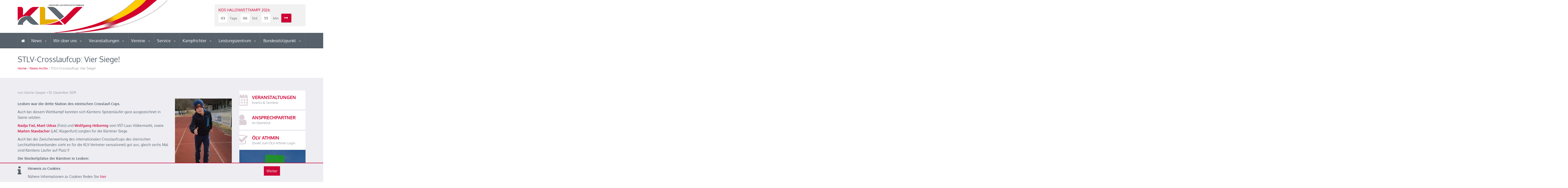

--- FILE ---
content_type: text/html; charset=UTF-8
request_url: https://www.k-lv.com/stlv-crosslaufcup-vier-siege/
body_size: 11959
content:
<!DOCTYPE html>
<html>
<head>

    <meta charset="utf-8">
    <meta name="viewport" content="width=device-width, initial-scale=1">

    <title>STLV-Crosslaufcup: Vier Siege! | KLV &#8211; Kärntner Leichtathletik Verband</title>

    <link href="https://www.k-lv.com/wp-content/themes/klv/css/main.css?28c790bde647c824768b5b65e06e7ad5" rel="stylesheet" type="text/css">


    
    
    <link href="//www.k-lv.com/wp-content/uploads/omgf/omgf-stylesheet-64/omgf-stylesheet-64.css?ver=1731742415" rel="stylesheet">
    <link href="//www.k-lv.com/wp-content/uploads/omgf/omgf-stylesheet-71/omgf-stylesheet-71.css?ver=1731742415" rel="stylesheet">

    <!--[if IE 9]>
    <link rel="stylesheet" href="https://www.k-lv.com/wp-content/themes/klv/css/ie9.css">
    <![endif]-->
    <!--[if lt IE 9]>
    <script src="https://oss.maxcdn.com/libs/html5shiv/3.7.0/html5shiv.js"></script>
    <link rel="stylesheet" href="https://www.k-lv.com/wp-content/themes/klv/css/ie.css">
    <![endif]-->
    <!--[if IE 7]>
    <link rel="stylesheet" href="https://www.k-lv.com/wp-content/themes/klv/css/fontello-ie7.css">
    <![endif]-->

    


    
    
    <meta name='robots' content='max-image-preview:large' />
<link rel="alternate" title="oEmbed (JSON)" type="application/json+oembed" href="https://www.k-lv.com/wp-json/oembed/1.0/embed?url=https%3A%2F%2Fwww.k-lv.com%2Fstlv-crosslaufcup-vier-siege%2F" />
<link rel="alternate" title="oEmbed (XML)" type="text/xml+oembed" href="https://www.k-lv.com/wp-json/oembed/1.0/embed?url=https%3A%2F%2Fwww.k-lv.com%2Fstlv-crosslaufcup-vier-siege%2F&#038;format=xml" />
<style id='wp-img-auto-sizes-contain-inline-css' type='text/css'>
img:is([sizes=auto i],[sizes^="auto," i]){contain-intrinsic-size:3000px 1500px}
/*# sourceURL=wp-img-auto-sizes-contain-inline-css */
</style>
<style id='wp-emoji-styles-inline-css' type='text/css'>

	img.wp-smiley, img.emoji {
		display: inline !important;
		border: none !important;
		box-shadow: none !important;
		height: 1em !important;
		width: 1em !important;
		margin: 0 0.07em !important;
		vertical-align: -0.1em !important;
		background: none !important;
		padding: 0 !important;
	}
/*# sourceURL=wp-emoji-styles-inline-css */
</style>
<style id='wp-block-library-inline-css' type='text/css'>
:root{--wp-block-synced-color:#7a00df;--wp-block-synced-color--rgb:122,0,223;--wp-bound-block-color:var(--wp-block-synced-color);--wp-editor-canvas-background:#ddd;--wp-admin-theme-color:#007cba;--wp-admin-theme-color--rgb:0,124,186;--wp-admin-theme-color-darker-10:#006ba1;--wp-admin-theme-color-darker-10--rgb:0,107,160.5;--wp-admin-theme-color-darker-20:#005a87;--wp-admin-theme-color-darker-20--rgb:0,90,135;--wp-admin-border-width-focus:2px}@media (min-resolution:192dpi){:root{--wp-admin-border-width-focus:1.5px}}.wp-element-button{cursor:pointer}:root .has-very-light-gray-background-color{background-color:#eee}:root .has-very-dark-gray-background-color{background-color:#313131}:root .has-very-light-gray-color{color:#eee}:root .has-very-dark-gray-color{color:#313131}:root .has-vivid-green-cyan-to-vivid-cyan-blue-gradient-background{background:linear-gradient(135deg,#00d084,#0693e3)}:root .has-purple-crush-gradient-background{background:linear-gradient(135deg,#34e2e4,#4721fb 50%,#ab1dfe)}:root .has-hazy-dawn-gradient-background{background:linear-gradient(135deg,#faaca8,#dad0ec)}:root .has-subdued-olive-gradient-background{background:linear-gradient(135deg,#fafae1,#67a671)}:root .has-atomic-cream-gradient-background{background:linear-gradient(135deg,#fdd79a,#004a59)}:root .has-nightshade-gradient-background{background:linear-gradient(135deg,#330968,#31cdcf)}:root .has-midnight-gradient-background{background:linear-gradient(135deg,#020381,#2874fc)}:root{--wp--preset--font-size--normal:16px;--wp--preset--font-size--huge:42px}.has-regular-font-size{font-size:1em}.has-larger-font-size{font-size:2.625em}.has-normal-font-size{font-size:var(--wp--preset--font-size--normal)}.has-huge-font-size{font-size:var(--wp--preset--font-size--huge)}.has-text-align-center{text-align:center}.has-text-align-left{text-align:left}.has-text-align-right{text-align:right}.has-fit-text{white-space:nowrap!important}#end-resizable-editor-section{display:none}.aligncenter{clear:both}.items-justified-left{justify-content:flex-start}.items-justified-center{justify-content:center}.items-justified-right{justify-content:flex-end}.items-justified-space-between{justify-content:space-between}.screen-reader-text{border:0;clip-path:inset(50%);height:1px;margin:-1px;overflow:hidden;padding:0;position:absolute;width:1px;word-wrap:normal!important}.screen-reader-text:focus{background-color:#ddd;clip-path:none;color:#444;display:block;font-size:1em;height:auto;left:5px;line-height:normal;padding:15px 23px 14px;text-decoration:none;top:5px;width:auto;z-index:100000}html :where(.has-border-color){border-style:solid}html :where([style*=border-top-color]){border-top-style:solid}html :where([style*=border-right-color]){border-right-style:solid}html :where([style*=border-bottom-color]){border-bottom-style:solid}html :where([style*=border-left-color]){border-left-style:solid}html :where([style*=border-width]){border-style:solid}html :where([style*=border-top-width]){border-top-style:solid}html :where([style*=border-right-width]){border-right-style:solid}html :where([style*=border-bottom-width]){border-bottom-style:solid}html :where([style*=border-left-width]){border-left-style:solid}html :where(img[class*=wp-image-]){height:auto;max-width:100%}:where(figure){margin:0 0 1em}html :where(.is-position-sticky){--wp-admin--admin-bar--position-offset:var(--wp-admin--admin-bar--height,0px)}@media screen and (max-width:600px){html :where(.is-position-sticky){--wp-admin--admin-bar--position-offset:0px}}

/*# sourceURL=wp-block-library-inline-css */
</style><style id='wp-block-heading-inline-css' type='text/css'>
h1:where(.wp-block-heading).has-background,h2:where(.wp-block-heading).has-background,h3:where(.wp-block-heading).has-background,h4:where(.wp-block-heading).has-background,h5:where(.wp-block-heading).has-background,h6:where(.wp-block-heading).has-background{padding:1.25em 2.375em}h1.has-text-align-left[style*=writing-mode]:where([style*=vertical-lr]),h1.has-text-align-right[style*=writing-mode]:where([style*=vertical-rl]),h2.has-text-align-left[style*=writing-mode]:where([style*=vertical-lr]),h2.has-text-align-right[style*=writing-mode]:where([style*=vertical-rl]),h3.has-text-align-left[style*=writing-mode]:where([style*=vertical-lr]),h3.has-text-align-right[style*=writing-mode]:where([style*=vertical-rl]),h4.has-text-align-left[style*=writing-mode]:where([style*=vertical-lr]),h4.has-text-align-right[style*=writing-mode]:where([style*=vertical-rl]),h5.has-text-align-left[style*=writing-mode]:where([style*=vertical-lr]),h5.has-text-align-right[style*=writing-mode]:where([style*=vertical-rl]),h6.has-text-align-left[style*=writing-mode]:where([style*=vertical-lr]),h6.has-text-align-right[style*=writing-mode]:where([style*=vertical-rl]){rotate:180deg}
/*# sourceURL=https://www.k-lv.com/wp-includes/blocks/heading/style.min.css */
</style>
<style id='wp-block-paragraph-inline-css' type='text/css'>
.is-small-text{font-size:.875em}.is-regular-text{font-size:1em}.is-large-text{font-size:2.25em}.is-larger-text{font-size:3em}.has-drop-cap:not(:focus):first-letter{float:left;font-size:8.4em;font-style:normal;font-weight:100;line-height:.68;margin:.05em .1em 0 0;text-transform:uppercase}body.rtl .has-drop-cap:not(:focus):first-letter{float:none;margin-left:.1em}p.has-drop-cap.has-background{overflow:hidden}:root :where(p.has-background){padding:1.25em 2.375em}:where(p.has-text-color:not(.has-link-color)) a{color:inherit}p.has-text-align-left[style*="writing-mode:vertical-lr"],p.has-text-align-right[style*="writing-mode:vertical-rl"]{rotate:180deg}
/*# sourceURL=https://www.k-lv.com/wp-includes/blocks/paragraph/style.min.css */
</style>
<style id='global-styles-inline-css' type='text/css'>
:root{--wp--preset--aspect-ratio--square: 1;--wp--preset--aspect-ratio--4-3: 4/3;--wp--preset--aspect-ratio--3-4: 3/4;--wp--preset--aspect-ratio--3-2: 3/2;--wp--preset--aspect-ratio--2-3: 2/3;--wp--preset--aspect-ratio--16-9: 16/9;--wp--preset--aspect-ratio--9-16: 9/16;--wp--preset--color--black: #000000;--wp--preset--color--cyan-bluish-gray: #abb8c3;--wp--preset--color--white: #ffffff;--wp--preset--color--pale-pink: #f78da7;--wp--preset--color--vivid-red: #cf2e2e;--wp--preset--color--luminous-vivid-orange: #ff6900;--wp--preset--color--luminous-vivid-amber: #fcb900;--wp--preset--color--light-green-cyan: #7bdcb5;--wp--preset--color--vivid-green-cyan: #00d084;--wp--preset--color--pale-cyan-blue: #8ed1fc;--wp--preset--color--vivid-cyan-blue: #0693e3;--wp--preset--color--vivid-purple: #9b51e0;--wp--preset--gradient--vivid-cyan-blue-to-vivid-purple: linear-gradient(135deg,rgb(6,147,227) 0%,rgb(155,81,224) 100%);--wp--preset--gradient--light-green-cyan-to-vivid-green-cyan: linear-gradient(135deg,rgb(122,220,180) 0%,rgb(0,208,130) 100%);--wp--preset--gradient--luminous-vivid-amber-to-luminous-vivid-orange: linear-gradient(135deg,rgb(252,185,0) 0%,rgb(255,105,0) 100%);--wp--preset--gradient--luminous-vivid-orange-to-vivid-red: linear-gradient(135deg,rgb(255,105,0) 0%,rgb(207,46,46) 100%);--wp--preset--gradient--very-light-gray-to-cyan-bluish-gray: linear-gradient(135deg,rgb(238,238,238) 0%,rgb(169,184,195) 100%);--wp--preset--gradient--cool-to-warm-spectrum: linear-gradient(135deg,rgb(74,234,220) 0%,rgb(151,120,209) 20%,rgb(207,42,186) 40%,rgb(238,44,130) 60%,rgb(251,105,98) 80%,rgb(254,248,76) 100%);--wp--preset--gradient--blush-light-purple: linear-gradient(135deg,rgb(255,206,236) 0%,rgb(152,150,240) 100%);--wp--preset--gradient--blush-bordeaux: linear-gradient(135deg,rgb(254,205,165) 0%,rgb(254,45,45) 50%,rgb(107,0,62) 100%);--wp--preset--gradient--luminous-dusk: linear-gradient(135deg,rgb(255,203,112) 0%,rgb(199,81,192) 50%,rgb(65,88,208) 100%);--wp--preset--gradient--pale-ocean: linear-gradient(135deg,rgb(255,245,203) 0%,rgb(182,227,212) 50%,rgb(51,167,181) 100%);--wp--preset--gradient--electric-grass: linear-gradient(135deg,rgb(202,248,128) 0%,rgb(113,206,126) 100%);--wp--preset--gradient--midnight: linear-gradient(135deg,rgb(2,3,129) 0%,rgb(40,116,252) 100%);--wp--preset--font-size--small: 13px;--wp--preset--font-size--medium: 20px;--wp--preset--font-size--large: 36px;--wp--preset--font-size--x-large: 42px;--wp--preset--spacing--20: 0.44rem;--wp--preset--spacing--30: 0.67rem;--wp--preset--spacing--40: 1rem;--wp--preset--spacing--50: 1.5rem;--wp--preset--spacing--60: 2.25rem;--wp--preset--spacing--70: 3.38rem;--wp--preset--spacing--80: 5.06rem;--wp--preset--shadow--natural: 6px 6px 9px rgba(0, 0, 0, 0.2);--wp--preset--shadow--deep: 12px 12px 50px rgba(0, 0, 0, 0.4);--wp--preset--shadow--sharp: 6px 6px 0px rgba(0, 0, 0, 0.2);--wp--preset--shadow--outlined: 6px 6px 0px -3px rgb(255, 255, 255), 6px 6px rgb(0, 0, 0);--wp--preset--shadow--crisp: 6px 6px 0px rgb(0, 0, 0);}:where(.is-layout-flex){gap: 0.5em;}:where(.is-layout-grid){gap: 0.5em;}body .is-layout-flex{display: flex;}.is-layout-flex{flex-wrap: wrap;align-items: center;}.is-layout-flex > :is(*, div){margin: 0;}body .is-layout-grid{display: grid;}.is-layout-grid > :is(*, div){margin: 0;}:where(.wp-block-columns.is-layout-flex){gap: 2em;}:where(.wp-block-columns.is-layout-grid){gap: 2em;}:where(.wp-block-post-template.is-layout-flex){gap: 1.25em;}:where(.wp-block-post-template.is-layout-grid){gap: 1.25em;}.has-black-color{color: var(--wp--preset--color--black) !important;}.has-cyan-bluish-gray-color{color: var(--wp--preset--color--cyan-bluish-gray) !important;}.has-white-color{color: var(--wp--preset--color--white) !important;}.has-pale-pink-color{color: var(--wp--preset--color--pale-pink) !important;}.has-vivid-red-color{color: var(--wp--preset--color--vivid-red) !important;}.has-luminous-vivid-orange-color{color: var(--wp--preset--color--luminous-vivid-orange) !important;}.has-luminous-vivid-amber-color{color: var(--wp--preset--color--luminous-vivid-amber) !important;}.has-light-green-cyan-color{color: var(--wp--preset--color--light-green-cyan) !important;}.has-vivid-green-cyan-color{color: var(--wp--preset--color--vivid-green-cyan) !important;}.has-pale-cyan-blue-color{color: var(--wp--preset--color--pale-cyan-blue) !important;}.has-vivid-cyan-blue-color{color: var(--wp--preset--color--vivid-cyan-blue) !important;}.has-vivid-purple-color{color: var(--wp--preset--color--vivid-purple) !important;}.has-black-background-color{background-color: var(--wp--preset--color--black) !important;}.has-cyan-bluish-gray-background-color{background-color: var(--wp--preset--color--cyan-bluish-gray) !important;}.has-white-background-color{background-color: var(--wp--preset--color--white) !important;}.has-pale-pink-background-color{background-color: var(--wp--preset--color--pale-pink) !important;}.has-vivid-red-background-color{background-color: var(--wp--preset--color--vivid-red) !important;}.has-luminous-vivid-orange-background-color{background-color: var(--wp--preset--color--luminous-vivid-orange) !important;}.has-luminous-vivid-amber-background-color{background-color: var(--wp--preset--color--luminous-vivid-amber) !important;}.has-light-green-cyan-background-color{background-color: var(--wp--preset--color--light-green-cyan) !important;}.has-vivid-green-cyan-background-color{background-color: var(--wp--preset--color--vivid-green-cyan) !important;}.has-pale-cyan-blue-background-color{background-color: var(--wp--preset--color--pale-cyan-blue) !important;}.has-vivid-cyan-blue-background-color{background-color: var(--wp--preset--color--vivid-cyan-blue) !important;}.has-vivid-purple-background-color{background-color: var(--wp--preset--color--vivid-purple) !important;}.has-black-border-color{border-color: var(--wp--preset--color--black) !important;}.has-cyan-bluish-gray-border-color{border-color: var(--wp--preset--color--cyan-bluish-gray) !important;}.has-white-border-color{border-color: var(--wp--preset--color--white) !important;}.has-pale-pink-border-color{border-color: var(--wp--preset--color--pale-pink) !important;}.has-vivid-red-border-color{border-color: var(--wp--preset--color--vivid-red) !important;}.has-luminous-vivid-orange-border-color{border-color: var(--wp--preset--color--luminous-vivid-orange) !important;}.has-luminous-vivid-amber-border-color{border-color: var(--wp--preset--color--luminous-vivid-amber) !important;}.has-light-green-cyan-border-color{border-color: var(--wp--preset--color--light-green-cyan) !important;}.has-vivid-green-cyan-border-color{border-color: var(--wp--preset--color--vivid-green-cyan) !important;}.has-pale-cyan-blue-border-color{border-color: var(--wp--preset--color--pale-cyan-blue) !important;}.has-vivid-cyan-blue-border-color{border-color: var(--wp--preset--color--vivid-cyan-blue) !important;}.has-vivid-purple-border-color{border-color: var(--wp--preset--color--vivid-purple) !important;}.has-vivid-cyan-blue-to-vivid-purple-gradient-background{background: var(--wp--preset--gradient--vivid-cyan-blue-to-vivid-purple) !important;}.has-light-green-cyan-to-vivid-green-cyan-gradient-background{background: var(--wp--preset--gradient--light-green-cyan-to-vivid-green-cyan) !important;}.has-luminous-vivid-amber-to-luminous-vivid-orange-gradient-background{background: var(--wp--preset--gradient--luminous-vivid-amber-to-luminous-vivid-orange) !important;}.has-luminous-vivid-orange-to-vivid-red-gradient-background{background: var(--wp--preset--gradient--luminous-vivid-orange-to-vivid-red) !important;}.has-very-light-gray-to-cyan-bluish-gray-gradient-background{background: var(--wp--preset--gradient--very-light-gray-to-cyan-bluish-gray) !important;}.has-cool-to-warm-spectrum-gradient-background{background: var(--wp--preset--gradient--cool-to-warm-spectrum) !important;}.has-blush-light-purple-gradient-background{background: var(--wp--preset--gradient--blush-light-purple) !important;}.has-blush-bordeaux-gradient-background{background: var(--wp--preset--gradient--blush-bordeaux) !important;}.has-luminous-dusk-gradient-background{background: var(--wp--preset--gradient--luminous-dusk) !important;}.has-pale-ocean-gradient-background{background: var(--wp--preset--gradient--pale-ocean) !important;}.has-electric-grass-gradient-background{background: var(--wp--preset--gradient--electric-grass) !important;}.has-midnight-gradient-background{background: var(--wp--preset--gradient--midnight) !important;}.has-small-font-size{font-size: var(--wp--preset--font-size--small) !important;}.has-medium-font-size{font-size: var(--wp--preset--font-size--medium) !important;}.has-large-font-size{font-size: var(--wp--preset--font-size--large) !important;}.has-x-large-font-size{font-size: var(--wp--preset--font-size--x-large) !important;}
/*# sourceURL=global-styles-inline-css */
</style>

<style id='classic-theme-styles-inline-css' type='text/css'>
/*! This file is auto-generated */
.wp-block-button__link{color:#fff;background-color:#32373c;border-radius:9999px;box-shadow:none;text-decoration:none;padding:calc(.667em + 2px) calc(1.333em + 2px);font-size:1.125em}.wp-block-file__button{background:#32373c;color:#fff;text-decoration:none}
/*# sourceURL=/wp-includes/css/classic-themes.min.css */
</style>
<link rel="https://api.w.org/" href="https://www.k-lv.com/wp-json/" /><link rel="alternate" title="JSON" type="application/json" href="https://www.k-lv.com/wp-json/wp/v2/posts/8155" /><link rel="EditURI" type="application/rsd+xml" title="RSD" href="https://www.k-lv.com/xmlrpc.php?rsd" />
<meta name="generator" content="WordPress 6.9" />
<link rel="canonical" href="https://www.k-lv.com/stlv-crosslaufcup-vier-siege/" />
<link rel='shortlink' href='https://www.k-lv.com/?p=8155' />
<script type="text/javascript">
(function(url){
	if(/(?:Chrome\/26\.0\.1410\.63 Safari\/537\.31|WordfenceTestMonBot)/.test(navigator.userAgent)){ return; }
	var addEvent = function(evt, handler) {
		if (window.addEventListener) {
			document.addEventListener(evt, handler, false);
		} else if (window.attachEvent) {
			document.attachEvent('on' + evt, handler);
		}
	};
	var removeEvent = function(evt, handler) {
		if (window.removeEventListener) {
			document.removeEventListener(evt, handler, false);
		} else if (window.detachEvent) {
			document.detachEvent('on' + evt, handler);
		}
	};
	var evts = 'contextmenu dblclick drag dragend dragenter dragleave dragover dragstart drop keydown keypress keyup mousedown mousemove mouseout mouseover mouseup mousewheel scroll'.split(' ');
	var logHuman = function() {
		if (window.wfLogHumanRan) { return; }
		window.wfLogHumanRan = true;
		var wfscr = document.createElement('script');
		wfscr.type = 'text/javascript';
		wfscr.async = true;
		wfscr.src = url + '&r=' + Math.random();
		(document.getElementsByTagName('head')[0]||document.getElementsByTagName('body')[0]).appendChild(wfscr);
		for (var i = 0; i < evts.length; i++) {
			removeEvent(evts[i], logHuman);
		}
	};
	for (var i = 0; i < evts.length; i++) {
		addEvent(evts[i], logHuman);
	}
})('//www.k-lv.com/?wordfence_lh=1&hid=7AA62A7561B23343B08C5A68D41506C1');
</script>	<meta name="keywords" content="Kärnten, Klagenfurt, Leichtathletik, Laufen, Marathon, Halbmarathon, Stadion, Leopold Wagner Arena, Hochsprung, Weitsprung, Zehnkampf">

	<meta name="description" content="Kärntner Leichtathletik Verband - KLV. Kärntens Leichtathletik Dachverband">


	<meta property="og:title" content="STLV-Crosslaufcup: Vier Siege! | KLV &#8211; Kärntner Leichtathletik Verband"/>
	<meta property="og:description" content="Kärntner Leichtathletik Verband"/>

		
	<meta name="author" content="Kärntner Leichtathletik Verband">
	<meta name="medium" content="news"/>

	<meta property="og:site_name" content="Kärntner Leichtathletik Verband"/>

	<meta property="og:url" content="https://www.k-lv.com/stlv-crosslaufcup-vier-siege/"/><meta property="og:image" content="https://www.k-lv.com/wp-content/uploads/2019/12/MaelUrbas2017-scaled.jpg"/>
	<link rel="alternate" href="https://www.k-lv.com" hreflang="de-de" />

	<meta property="og:type" content="website"/>

	<meta name="geo.region" content="AT-2" />
	<meta name="geo.placename" content="Klagenfurt am W&ouml;rthersee" />
	<meta name="geo.position" content="46.6068318; 14.28462989" />
	<meta name="ICBM" content="46.6068318, 14.28462989" />

	<link rel="icon" type="image/png" href="https://www.k-lv.com/wp-content/themes/klv/img/favicon.ico"/>
	<link rel="apple-touch-icon" href="https://www.k-lv.com/wp-content/themes/klv/img/favicon32.jpg">
	<link rel="apple-touch-icon" sizes="76x76" href="https://www.k-lv.com/wp-content/themes/klv/img/favicon76.jpg">
	<link rel="apple-touch-icon" sizes="120x120" href="https://www.k-lv.com/wp-content/themes/klv/img/favicon120.jpg">
	<link rel="apple-touch-icon" sizes="152x152" href="https://www.k-lv.com/wp-content/themes/klv/img/favicon152.jpg">


</head>

<body class="sticky-header-on tablet-sticky-header wp-singular post-template-default single single-post postid-8155 single-format-standard wp-theme-klv">

<div id="fb-root"></div>
<script>(function(d, s, id) {
        var js, fjs = d.getElementsByTagName(s)[0];
        if (d.getElementById(id)) return;
        js = d.createElement(s); js.id = id;
        js.src = "//connect.facebook.net/en_US/all.js#xfbml=1";
        fjs.parentNode.insertBefore(js, fjs);
    }(document, 'script', 'facebook-jssdk'));</script>

<div id="cookiePolicy">
	<div class="container">
		<div class="row">
			<div class="col-md-10">

				<i class="fa fa-info fa-6 text-left" aria-hidden="true"></i>
				<div class="text">
					<strong>Hinweis zu Cookies.</strong>
					<p>Nähere Informationen zu Cookies finden Sie <a href="https://www.k-lv.com/impressum-2/">hier</a></p>
				</div>

			</div>
			<div class="col-md-2">
				<p><a href="#" class="btn btn-default btnaccept">Weiter</a></p>
			</div>
		</div>
	</div>
</div>
<!-- Container -->
<div class="container">


    <!-- Header -->
    <header id="header">

        <!-- Main Header -->
        <div id="main-header">

            <div class="container">

                <div class="row">




                    <!-- Logo -->
                    <div id="logo" class="col-lg-3 col-md-3 col-sm-3 xcol-lg-offset-9 xcol-md-offset-9 xcol-sm-offset-9">

                        <a href="https://www.k-lv.com/"><img src="https://www.k-lv.com/wp-content/themes/klv/img/klvlogo.png" alt="Logo"></a>

                    </div>
                    <!-- /Logo -->


                    


                                        <!-- Newsletter -->
                    <div class="col-lg-4 col-md-4 col-sm-6 col-lg-offset-5 col-md-offset-5 col-sm-offset-3">

                        <form id="newsletter">
                            <h5>Kids Hallenwettkampf 2026:</h5>

                            <div class="newsletter-form">

                                <div id="countdown" data-date="2026/01/23 16:20"></div>

                                <div class="newsletter-submit">
                                    <a href="https://www.k-lv.com/veranstaltung/kids-hallenwettkampf-2026/"></a>
                                    <i class="icons icon-right-thin"></i>
                                </div>

                            </div>

                        </form>

                    </div>
                    <!-- /Newsletter -->
                    


                </div>

            </div>

        </div>
        <!-- /Main Header -->





        <!-- Lower Header -->
        <div id="lower-header">

            <div class="container">

                <div id="menu-button">
                    <div>
                        <span></span>
                        <span></span>
                        <span></span>
                    </div>
                    <span>Menu</span>
                </div>


                                <ul id="navigation" class="navigation">
                    <li class=""><a href="https://www.k-lv.com/" title="Home"><i class="icons icon-home"></i></a></li>
                <li id="menu-item-28" class="menu-item menu-item-type-taxonomy menu-item-object-category current-post-ancestor menu-item-has-children menu-item-28 dropdown"><a title="News" href="#" data-toggle="dropdown" class="dropdown-toggle" aria-haspopup="true">News <span class="caret"></span></a>
<ul role="menu" class=" dropdown-menu">
	<li id="menu-item-15996" class="menu-item menu-item-type-taxonomy menu-item-object-category current-post-ancestor menu-item-15996"><a title="Alle News" href="https://www.k-lv.com/category/news/">Alle News</a></li>
	<li id="menu-item-15995" class="menu-item menu-item-type-taxonomy menu-item-object-category menu-item-15995"><a title="KLV News am Montag" href="https://www.k-lv.com/category/klv-news-am-montag/">KLV News am Montag</a></li>
</ul>
</li>
<li id="menu-item-25" class="menu-item menu-item-type-post_type menu-item-object-page menu-item-has-children menu-item-25 dropdown"><a title="Wir über uns" href="#" data-toggle="dropdown" class="dropdown-toggle" aria-haspopup="true">Wir über uns <span class="caret"></span></a>
<ul role="menu" class=" dropdown-menu">
	<li id="menu-item-64" class="menu-item menu-item-type-post_type menu-item-object-page menu-item-64"><a title="Der KLV im Detail" href="https://www.k-lv.com/wir-ueber-uns/der-klv-im-detail/">Der KLV im Detail</a></li>
	<li id="menu-item-23" class="menu-item menu-item-type-post_type menu-item-object-page menu-item-has-children menu-item-23 dropdown"><a title="Vorstand" href="https://www.k-lv.com/wir-ueber-uns/vorstand/">Vorstand</a>
	<ul role="menu" class=" dropdown-menu">
		<li id="menu-item-3976" class="menu-item menu-item-type-taxonomy menu-item-object-category menu-item-3976"><a title="Beschlüsse" href="https://www.k-lv.com/category/beschluesse/">Beschlüsse</a></li>
	</ul>
</li>
	<li id="menu-item-15041" class="menu-item menu-item-type-post_type menu-item-object-page menu-item-15041"><a title="Satzung des KLV" href="https://www.k-lv.com/wir-ueber-uns/satzung-des-klv-2/">Satzung des KLV</a></li>
	<li id="menu-item-117" class="menu-item menu-item-type-post_type menu-item-object-page menu-item-117"><a title="Wettkampfbestimmungen" href="https://www.k-lv.com/wir-ueber-uns/wettkampfbestimmungen/">Wettkampfbestimmungen</a></li>
	<li id="menu-item-18836" class="menu-item menu-item-type-post_type menu-item-object-page menu-item-18836"><a title="NADA Austria: Medikamenten-Update" href="https://www.k-lv.com/nada-austria-medikamenten-update/">NADA Austria: Medikamenten-Update</a></li>
	<li id="menu-item-12888" class="menu-item menu-item-type-post_type menu-item-object-page menu-item-12888"><a title="World Athletics-Infos !!!" href="https://www.k-lv.com/world-athletics-bestimmungen/">World Athletics-Infos !!!</a></li>
	<li id="menu-item-21" class="menu-item menu-item-type-post_type menu-item-object-page menu-item-has-children menu-item-21 dropdown"><a title="Kärntner Rekorde" href="https://www.k-lv.com/wir-ueber-uns/kaerntner-rekorde/">Kärntner Rekorde</a>
	<ul role="menu" class=" dropdown-menu">
		<li id="menu-item-147" class="menu-item menu-item-type-post_type menu-item-object-page menu-item-147"><a title="Freiluft" href="https://www.k-lv.com/wir-ueber-uns/kaerntner-rekorde/freiluft/">Freiluft</a></li>
		<li id="menu-item-148" class="menu-item menu-item-type-post_type menu-item-object-page menu-item-148"><a title="Halle" href="https://www.k-lv.com/wir-ueber-uns/kaerntner-rekorde/halle/">Halle</a></li>
		<li id="menu-item-9462" class="menu-item menu-item-type-post_type menu-item-object-page menu-item-9462"><a title="Freiluft Masters" href="https://www.k-lv.com/wir-ueber-uns/kaerntner-rekorde/freiluft-2/">Freiluft Masters</a></li>
		<li id="menu-item-8589" class="menu-item menu-item-type-post_type menu-item-object-page menu-item-8589"><a title="Anerkennung von Rekorden" href="https://www.k-lv.com/wir-ueber-uns/kaerntner-rekorde/anerkennung/">Anerkennung von Rekorden</a></li>
	</ul>
</li>
	<li id="menu-item-17676" class="menu-item menu-item-type-post_type menu-item-object-page menu-item-17676"><a title="Safeguarding / Greencard" href="https://www.k-lv.com/wir-ueber-uns/safeguarding-greencard/">Safeguarding / Greencard</a></li>
</ul>
</li>
<li id="menu-item-224" class="menu-item menu-item-type-post_type menu-item-object-page menu-item-has-children menu-item-224 dropdown"><a title="Veranstaltungen" href="#" data-toggle="dropdown" class="dropdown-toggle" aria-haspopup="true">Veranstaltungen <span class="caret"></span></a>
<ul role="menu" class=" dropdown-menu">
	<li id="menu-item-3427" class="menu-item menu-item-type-custom menu-item-object-custom menu-item-3427"><a title="Terminkalender KLV" href="/termine/allgemeiner-kalender/">Terminkalender KLV</a></li>
	<li id="menu-item-12247" class="menu-item menu-item-type-custom menu-item-object-custom menu-item-12247"><a title="Terminkalender Berglaufcup 2025" href="https://www.k-lv.com/wp-content/uploads/2025/03/Berglauf-Termine-2025-aktuell.pdf">Terminkalender Berglaufcup 2025</a></li>
	<li id="menu-item-14795" class="menu-item menu-item-type-custom menu-item-object-custom menu-item-14795"><a title="Terminkalender Kinder-Jugendlaufcup-2024" href="https://www.k-lv.com/wp-content/uploads/2024/02/Ausschreibung-HELVETIA-Kinder-Jugendlaufcup-2024.pdf">Terminkalender Kinder-Jugendlaufcup-2024</a></li>
	<li id="menu-item-986" class="menu-item menu-item-type-custom menu-item-object-custom menu-item-986"><a title="Termine International World Athletics" target="_blank" href="https://worldathletics.org/competition/calendar-results?">Termine International World Athletics</a></li>
	<li id="menu-item-220" class="menu-item menu-item-type-taxonomy menu-item-object-veranstaltungstyp menu-item-220"><a title="Ausschreibungen" href="https://www.k-lv.com/veranstaltungen/ausschreibungen/">Ausschreibungen</a></li>
	<li id="menu-item-225" class="menu-item menu-item-type-taxonomy menu-item-object-downloadtyp menu-item-225"><a title="Ergebnisse" href="https://www.k-lv.com/downloads/ergebnisse/">Ergebnisse</a></li>
</ul>
</li>
<li id="menu-item-436" class="menu-item menu-item-type-post_type menu-item-object-page menu-item-has-children menu-item-436 dropdown"><a title="Vereine" href="#" data-toggle="dropdown" class="dropdown-toggle" aria-haspopup="true">Vereine <span class="caret"></span></a>
<ul role="menu" class=" dropdown-menu">
	<li id="menu-item-189" class="vereine menu-item menu-item-type-vereine menu-item-object-cpt_archive menu-item-189"><a title="Vereine im Überblick" href="https://www.k-lv.com/vereine/">Vereine im Überblick</a></li>
	<li id="menu-item-15604" class="menu-item menu-item-type-post_type menu-item-object-page menu-item-15604"><a title="Frage/Antwort Vereinsservice" href="https://www.k-lv.com/frage-antwort-vereinsservice/">Frage/Antwort Vereinsservice</a></li>
	<li id="menu-item-431" class="menu-item menu-item-type-taxonomy menu-item-object-downloadtyp menu-item-431"><a title="Vereins Service" href="https://www.k-lv.com/downloads/klv-vereins-service/">Vereins Service</a></li>
</ul>
</li>
<li id="menu-item-116" class="menu-item menu-item-type-post_type menu-item-object-page menu-item-has-children menu-item-116 dropdown"><a title="Service" href="#" data-toggle="dropdown" class="dropdown-toggle" aria-haspopup="true">Service <span class="caret"></span></a>
<ul role="menu" class=" dropdown-menu">
	<li id="menu-item-430" class="menu-item menu-item-type-taxonomy menu-item-object-downloadtyp menu-item-430"><a title="Downloads" href="https://www.k-lv.com/downloads/klv-downloads/">Downloads</a></li>
	<li id="menu-item-3810" class="menu-item menu-item-type-taxonomy menu-item-object-downloadtyp menu-item-3810"><a title="Archiv Ergebnisse" href="https://www.k-lv.com/downloads/archiv-ergebnisse/">Archiv Ergebnisse</a></li>
	<li id="menu-item-1159" class="menu-item menu-item-type-custom menu-item-object-custom menu-item-1159"><a title="Bestenliste - ÖLV" target="_blank" href="https://www.oelv.at/de/statistik/bestenliste">Bestenliste &#8211; ÖLV</a></li>
	<li id="menu-item-9304" class="menu-item menu-item-type-post_type menu-item-object-page menu-item-9304"><a title="Bestenliste – KLV" href="https://www.k-lv.com/bestenliste-klv/">Bestenliste – KLV</a></li>
	<li id="menu-item-120" class="galerie menu-item menu-item-type-galerie menu-item-object-cpt_archive menu-item-120"><a title="Bildergalerien" href="https://www.k-lv.com/galerie/">Bildergalerien</a></li>
</ul>
</li>
<li id="menu-item-131" class="menu-item menu-item-type-post_type menu-item-object-page menu-item-has-children menu-item-131 dropdown"><a title="Kampfrichter" href="#" data-toggle="dropdown" class="dropdown-toggle" aria-haspopup="true">Kampfrichter <span class="caret"></span></a>
<ul role="menu" class=" dropdown-menu">
	<li id="menu-item-184" class="menu-item menu-item-type-taxonomy menu-item-object-category menu-item-184"><a title="Aktuelles" href="https://www.k-lv.com/category/kampfrichter/">Aktuelles</a></li>
	<li id="menu-item-221" class="menu-item menu-item-type-taxonomy menu-item-object-veranstaltungstyp menu-item-221"><a title="Fortbildungen / Schulungen" href="https://www.k-lv.com/veranstaltungen/fortbildungen-schulungen/">Fortbildungen / Schulungen</a></li>
	<li id="menu-item-429" class="menu-item menu-item-type-taxonomy menu-item-object-downloadtyp menu-item-429"><a title="Regelwerk / Merkblätter" href="https://www.k-lv.com/downloads/kampfrichter/">Regelwerk / Merkblätter</a></li>
</ul>
</li>
<li id="menu-item-112" class="menu-item menu-item-type-post_type menu-item-object-page menu-item-has-children menu-item-112 dropdown"><a title="Leistungszentrum" href="#" data-toggle="dropdown" class="dropdown-toggle" aria-haspopup="true">Leistungszentrum <span class="caret"></span></a>
<ul role="menu" class=" dropdown-menu">
	<li id="menu-item-181" class="menu-item menu-item-type-taxonomy menu-item-object-category menu-item-181"><a title="Aktuelles" href="https://www.k-lv.com/category/leistungszentrum/">Aktuelles</a></li>
	<li id="menu-item-905" class="menu-item menu-item-type-post_type menu-item-object-page menu-item-905"><a title="Satzung des LZ" href="https://www.k-lv.com/leistungszentrum/satzungen-des-lz/">Satzung des LZ</a></li>
	<li id="menu-item-14295" class="menu-item menu-item-type-post_type menu-item-object-page menu-item-has-children menu-item-14295 dropdown"><a title="Über das Leistungszentrum 2026" href="https://www.k-lv.com/leistungszentrum/ueber-das-leistungszentrum/">Über das Leistungszentrum 2026</a>
	<ul role="menu" class=" dropdown-menu">
		<li id="menu-item-14289" class="menu-item menu-item-type-custom menu-item-object-custom menu-item-14289"><a title="Kaderkriterien" href="https://www.k-lv.com/wp-content/uploads/2025/12/Kaderkriterien_2026-aktuell-neu.pdf">Kaderkriterien</a></li>
		<li id="menu-item-14293" class="menu-item menu-item-type-custom menu-item-object-custom menu-item-14293"><a title="Kader M/W" href="https://www.k-lv.com/wp-content/uploads/2025/12/Kader-M-W-2026-aktuell-zum-Drucken-neu-3.pdf">Kader M/W</a></li>
		<li id="menu-item-14292" class="menu-item menu-item-type-custom menu-item-object-custom menu-item-14292"><a title="Leistungspaket" href="https://www.k-lv.com/wp-content/uploads/2025/12/Leistungspaket-2026-aktuell-zum-Drucken-3.pdf">Leistungspaket</a></li>
	</ul>
</li>
	<li id="menu-item-168" class="menu-item menu-item-type-post_type menu-item-object-page menu-item-168"><a title="Kontakte" href="https://www.k-lv.com/leistungszentrum/kontakte/">Kontakte</a></li>
	<li id="menu-item-3591" class="menu-item menu-item-type-custom menu-item-object-custom menu-item-3591"><a title="Termine" href="/termine/leistungszentrum/">Termine</a></li>
</ul>
</li>
<li id="menu-item-456" class="menu-item menu-item-type-post_type menu-item-object-page menu-item-has-children menu-item-456 dropdown"><a title="Bundesstützpunkt" href="#" data-toggle="dropdown" class="dropdown-toggle" aria-haspopup="true">Bundesstützpunkt <span class="caret"></span></a>
<ul role="menu" class=" dropdown-menu">
	<li id="menu-item-465" class="menu-item menu-item-type-taxonomy menu-item-object-category menu-item-465"><a title="Aktuelles" href="https://www.k-lv.com/category/bundesstuetzpunkt/">Aktuelles</a></li>
	<li id="menu-item-3066" class="menu-item menu-item-type-post_type menu-item-object-page menu-item-3066"><a title="Kader 2026" href="https://www.k-lv.com/bundesleistungszentrum/kader/">Kader 2026</a></li>
</ul>
</li>
                </ul>





            </div>

        </div>
        <!-- /Lower Header -->


    </header>
    <!-- /Header -->



    

    <section id="content">

        <!-- Page Heading -->
        <section class="section page-heading">

            <h1>STLV-Crosslaufcup: Vier Siege!</h1>
            <p class="breadcrumb"><a href="https://www.k-lv.com/">Home</a> /
                <a href="https://www.k-lv.com/category/news/news-archiv/">News-Archiv</a>  / STLV-Crosslaufcup: Vier Siege!</p>

        </section>
        <!-- Page Heading -->



        <!-- Section -->
        <section class="section full-width-bg gray-bg">

            <div class="row">

                <div class="col-lg-9 col-md-9 col-sm-8">

                    <!-- Single Blog Post -->
                    <div class="blog-post-single">

                        
                        <div class="post-meta">
                            <span>von Günter Gasper</span>
                            <span>10. Dezember 2019</span>
                        </div>

                        <div class="post-content">

                                                            <div class="text-right bloginlinepic"><img src="https://www.k-lv.com/wp-content/uploads/2019/12/MaelUrbas2017-225x300.jpg" align="right"></div>
                            

                            <p><strong>Leoben war die dritte Station des steirischen Crosslauf-Cups.</strong></p>
<p>Auch bei diesem Wettkampf konnten sich Kärntens Spitzenläufer ganz ausgezeichnet in Szene setzten.</p>
<p><span style="color: #ce0436;"><strong>Nadja Fixl, Mael Urbas</strong> </span>(Foto) und <span style="color: #ce0436;"><strong>Wolfgang Hribernig</strong> </span>vom VST-Laas Völkermarkt, sowie <span style="color: #ce0436;"><strong>Marlen Staudacher</strong> </span>(LAC-Klagenfurt) sorgten für die Kärntner Siege.</p>
<p>Auch bei der Zwischenwertung des internationalen Crosslaufcups des steirischen Leichtathletikverbandes sieht es für die KLV-Vertreter sensationell gut aus; gleich sechs Mal sind Kärntens Läufer auf Platz 1!</p>
<p><strong>Die Stockerlplätze der Kärntner in Leoben:<br />
</strong><br />
1. U14 <strong>Mael Urba</strong>s (VST-Laas-Völkermarkt)<br />
1. U14 <strong>Marlen Staudacher</strong> (LAC-Klagenfurt)<br />
1. U12 <strong>Nadja Fixl</strong> (VST-Laas-Völkermarkt)<br />
1. M65 <strong>Wolfgang Hribernig</strong> (VST-Laas-Völkermarkt)<br />
2. U20 <strong>Andreas Pachler</strong> (LAC-Klagenfurt)<br />
3. U14 <strong>Mia Fixl</strong> (VST-Laas-Völkermarkt)<br />
3. W45 <strong>Elisabeth Fresner-Schwarz</strong> (LAC-Klagenfurt)</p>
<p><strong>Cup-Zwischenwertung nach 3 von 6 Läufen:<br />
</strong><br />
1. U12 <strong>Nadja Fixl</strong> (VST-Laas-Völkermarkt)<br />
1. U14 <strong>Mael Urbas</strong> (VST-Laas-Völkermarkt)<br />
1. U14 <strong>Mia Fixl</strong> (VST-Laas-Völkermarkt)<br />
1. M20 <strong>Robert Gehbauer</strong> (HSV Kärnten)<br />
1. W45 <strong>Elisabeth Fresner-Schwarz</strong> (LAC-Klagenfurt)<br />
1. M65 <strong>Wolfgang Hribernig</strong> (VST-Laas-Völkermarkt)<br />
2. U20 <strong>Andreas Pachler</strong> (LAC-Klagenfurt)<br />
3. U14 <strong>Marlen Staudacher</strong> (LAC-Klagenfurt)</p>

                        </div>


                        
                    </div>
                    <!-- /Single Blog Post -->


                    <!-- Related Articles -->
                    <div class="related-articles related-articles-margintop">

                        <h3 class="">Das könnte Sie auch interessieren</h3>

                        <div class="row">
                        
                            <div class="col-lg-4 col-md-4 col-sm-4">

                                <!-- Blog Post -->
                                <div class="blog-post ">

                                    

                                    
                                    <h4 class="post-title"><a href="https://www.k-lv.com/24-november-2025-klv-news-am-montag/">24. November 2025 &#8211; KLV NEWS am Montag</a></h4>

                                    <div class="post-meta">
                                        <span>24. November 2025</span>
                                    </div>

                                    <p>Spezialtraining für die Kärntner U14 Länderkämpfer:innen Am Freitag fand am Olympia Stützpunkt in Klagenfurt ein Vorbereitungstraining für die Kärntner U14&#8230;</p>

                                </div>
                                <!-- /Blog Post -->

                            </div>

                                
                            <div class="col-lg-4 col-md-4 col-sm-4">

                                <!-- Blog Post -->
                                <div class="blog-post ">

                                    

                                    
                                    <h4 class="post-title"><a href="https://www.k-lv.com/17-november-2025-klv-news-am-montag/">17. November 2025 &#8211; KLV NEWS am Montag</a></h4>

                                    <div class="post-meta">
                                        <span>17. November 2025</span>
                                    </div>

                                    <p>Muskelvermessung für Kärntens Top-Athlet:innen Unter der Regie der Universität Ljubljana (SLO) unterzogen sich die Kärntner Top-Athlet:innen des Landesleistungszentrums einer wissenschaftlichen&#8230;</p>

                                </div>
                                <!-- /Blog Post -->

                            </div>

                                
                            <div class="col-lg-4 col-md-4 col-sm-4">

                                <!-- Blog Post -->
                                <div class="blog-post ">

                                    

                                    
                                    <h4 class="post-title"><a href="https://www.k-lv.com/10-november-2025-klv-news-am-montag/">10. November 2025 &#8211; KLV NEWS am Montag</a></h4>

                                    <div class="post-meta">
                                        <span>10. November 2025</span>
                                    </div>

                                    <p>Finisher Rekord in New York Beim diesjährigen 54. New York City Marathon am 2. November gab es mit 59266 Finishern&#8230;</p>

                                </div>
                                <!-- /Blog Post -->

                            </div>

                                                        </div>

                    </div>
                    <!-- /Related Articles -->


                </div>



                <!-- Sidebar -->
                <div class="col-lg-3 col-md-3 col-sm-4 sidebar">

                                            <div class="banner-wrapper"><a class="banner" href="/veranstaltungen/ausschreibungen/" target=""><i class="icons icon-calendar"></i><h4>Veranstaltungen</h4><p>Events & Termine</p></a></div><div class="banner-wrapper"><a class="banner" href="https://www.k-lv.com/wir-ueber-uns/vorstand/" target=""><i class="icons icon-user"></i><h4>Ansprechpartner</h4><p>im Überblick</p></a></div><div class="banner-wrapper"><a class="banner" href="https://oelv.athmin.at/events.aspx" target="_blank"><i class="icons icon-check"></i><h4>ÖLV Athmin</h4><p>Direkt zum ÖLV Athmin Login</p></a></div><div class="sidebar-box image-banner"><a href="https://www.k-lv.com/wir-ueber-uns/safeguarding-greencard/" title="Safeguarding / Green Card"><img src="https://www.k-lv.com/wp-content/uploads/2024/03/C-OeLV-400x300.jpg" alt="Safeguarding / Green Card"><h3>Safeguarding / Green Card</h3><span class="button transparent button-arrow">Instrument zur Präventation</span></a></div><div class="sidebar-box image-banner"><a href="https://www.k-lv.com/category/klv-news-am-montag/" title="KLV News am Montag"><img src="https://www.k-lv.com/wp-content/uploads/2024/04/Montagslogo.jpg" alt="KLV News am Montag"><h3>KLV News am Montag</h3><span class="button transparent button-arrow">Alle News</span></a></div><div class="sidebar-box image-banner"><a href="https://www.k-lv.com/vereine/" title="Vereine"><img src="https://www.k-lv.com/wp-content/uploads/2016/11/phoca_thumb_l_kids-quadrathlon-feldkirchen-2016-453x300.jpg" alt="Vereine"><h3>Vereine</h3><span class="button transparent button-arrow">Unsere Vereine im Überblick</span></a></div>                    
                </div>
                <!-- /Sidebar -->




            </div>

        </section>
        <!-- /Section -->

    </section>



<!-- Footer -->
<footer id="footer">

    <div id="sponsors">
        <div class="row" id="partnerlogos">

                                <div class="col-xs-2 col-sponsor">
                        <a href="http://www.kaerntensport.net/" target="_blank"><img class="img-responsive" src="https://www.k-lv.com/wp-content/uploads/2016/12/Kaernten-Sport-Logo-Neuklein1.jpg" alt="Kärnten Sport"></a>
                    </div>
                                <div class="col-xs-2 col-sponsor">
                        <a href="https://sport.ktn.gv.at/" target="_blank"><img class="img-responsive" src="https://www.k-lv.com/wp-content/uploads/2017/09/lktnsport.png" alt="Land Kärnten Sport"></a>
                    </div>
                                <div class="col-xs-2 col-sponsor">
                        <a href="http://www.volksbank-kaernten.at/" target="_blank"><img class="img-responsive" src="https://www.k-lv.com/wp-content/uploads/2016/12/volksbankkaernten.jpg" alt="Volksbank Kärnten"></a>
                    </div>
                                <div class="col-xs-2 col-sponsor">
                        <a href="http://www.kelag.at/" target="_blank"><img class="img-responsive" src="https://www.k-lv.com/wp-content/uploads/2016/12/kelag-1.jpg" alt="Kelag"></a>
                    </div>
                                <div class="col-xs-2 col-sponsor">
                        <a href="https://www.sportministerium.at/de" target="_blank"><img class="img-responsive" src="https://www.k-lv.com/wp-content/uploads/2016/12/sar-sportministerium_logo-1200-1.jpg" alt="Sportministerium"></a>
                    </div>
                                <div class="col-xs-2 col-sponsor">
                        <a href="http://www.bsff.or.at/" target="_blank"><img class="img-responsive" src="https://www.k-lv.com/wp-content/uploads/2016/12/bsff_logo-1.jpg" alt="Bundes-Sportförderungsfonds"></a>
                    </div>
                                <div class="col-xs-2 col-sponsor">
                        <a href="http://www.oelv.at/" target="_blank"><img class="img-responsive" src="https://www.k-lv.com/wp-content/uploads/2016/12/oelvlogo-1.jpg" alt="ÖLV"></a>
                    </div>
                                <div class="col-xs-2 col-sponsor">
                        <a href="https://www.stw.at/" target="_blank"><img class="img-responsive" src="https://www.k-lv.com/wp-content/uploads/2025/12/logo-stw-002.jpg" alt="Stadtwerke Klagenfurt"></a>
                    </div>
            
        </div>
    </div>

    <!-- Main Footer -->
    <div id="main-footer">

        <div class="row">

            <div class="col-lg-3 col-md-3 col-sm-6 col-one">

                                    <h4>Kärntner Leichtathletikverband</h4>			<div class="textwidget"><p>Präsident Albert Gitschthaler</p>

<p>Leopold-Wagner-Arena<br>
Südring 215<br>
9020 Klagenfurt/Wörthersee<br>
Kärnten, Österreich</p>

<p>T: +43(0)664-2631509<br>
E: <a href="mailto:info@k-lv.com">info@k-lv.com</a></p>

<p>ZVR: 911 980 747</p>
</div>
		                
            </div>

            <div class="col-lg-2 col-md-2 col-sm-6">

                <h4>Quicklinks</h4>

                <div class="col-lg-12 col-md-12 col-sm-12 col-xs-12 menu-container">

                    <div class="menu-quicklinks-container"><ul id="menu-quicklinks" class="menu"><li id="menu-item-44" class="menu-item menu-item-type-taxonomy menu-item-object-category current-post-ancestor menu-item-44"><a href="https://www.k-lv.com/category/news/">News</a></li>
<li id="menu-item-45" class="menu-item menu-item-type-post_type menu-item-object-page menu-item-45"><a href="https://www.k-lv.com/wir-ueber-uns/vorstand/">Vorstand</a></li>
<li id="menu-item-46" class="menu-item menu-item-type-post_type menu-item-object-page menu-item-46"><a href="https://www.k-lv.com/kontakt/">Datenschutz</a></li>
<li id="menu-item-47" class="menu-item menu-item-type-post_type menu-item-object-page menu-item-47"><a href="https://www.k-lv.com/impressum-2/">Impressum</a></li>
<li id="menu-item-217" class="menu-item menu-item-type-post_type menu-item-object-page menu-item-217"><a href="https://www.k-lv.com/verbandsintern/">Verbandsintern</a></li>
<li id="menu-item-5689" class="menu-item menu-item-type-post_type menu-item-object-page menu-item-5689"><a href="https://www.k-lv.com/dsgvo-dokumente/">DSGVO-Dokumente</a></li>
</ul></div>
                </div>

            </div>

            <div class="col-lg-4 col-md-4 col-sm-12" >

                <h4>Teil des Österreichischen Leichtathletik-Verband</h4>

                <a href="http://www.oelv.at/" target="_blank"><img class="img-responsive" src="https://www.k-lv.com/wp-content/themes/klv/img/oelvlogo.jpg" alt="Österreichischer Leichtathletik-Verband"></a>

            </div>

            <div class="col-lg-3 col-md-3 col-sm-12">

                <h4>Laufvermessung<br>Rainer Soos</h4>

                <div class="row">
                    <div class="col-md-8">
                        <a href="https://www.laufvermessung.at/" target="_blank"><img class="img-responsive" src="https://www.k-lv.com/wp-content/themes/klv/img/rainersoos.jpg" alt="Laufvermessung Rainer Soos"></a>
                    </div>
                </div>

                

            </div>

        </div>

    </div>
    <!-- /Main Footer -->




    <!-- Lower Footer -->
    <div id="lower-footer">

        <div class="row">

            <div class="col-lg-4 col-md-4 col-sm-4">

                <p class="copyright">© 2026 Kärntner Leichtathletik Verband</p>

            </div>

            <div class="col-lg-8 col-md-8 col-sm-8 text-right">

                <p class="copyright"><a href="http://www.seal-consulting.com" target="_blank" title=""><img src="https://www.k-lv.com/wp-content/themes/klv/img/designbyseal.png" alt="Design by SEAL Consulting"></a></p>

            </div>

        </div>

    </div>
    <!-- /Lower Footer -->


</footer>
<!-- /Footer -->



<!-- Back To Top -->
<a href="#" id="button-to-top"><i class="icons icon-up-dir"></i></a>

</div>
<!-- /Container -->

<script src="https://www.k-lv.com/wp-content/themes/klv/js/jquery-1.11.0.min.js"></script>
<script src="https://www.k-lv.com/wp-content/themes/klv/js/jquery-ui-1.10.4.min.js"></script>
<!-- JavaScript -->

<!-- Bootstrap -->
<script type="text/javascript" src="https://www.k-lv.com/wp-content/themes/klv/js/bootstrap.min.js"></script>
<script type="text/javascript" src="https://www.k-lv.com/wp-content/themes/klv/js/jquery.cookie.js"></script>
<script type="text/javascript" src="https://www.k-lv.com/wp-content/themes/klv/js/carouFredSel/jquery.carouFredSel-6.2.1-packed.js"></script>


<!-- Countdown -->
<script type="text/javascript" src="https://www.k-lv.com/wp-content/themes/klv/js/jquery.countdown.min.js"></script>

<!-- Modernizr -->
<script type="text/javascript" src="https://www.k-lv.com/wp-content/themes/klv/js/modernizr.js"></script>

<!-- Sliders/Carousels -->
<script type="text/javascript" src="https://www.k-lv.com/wp-content/themes/klv/js/jquery.flexslider-min.js"></script>
<script type="text/javascript" src="https://www.k-lv.com/wp-content/themes/klv/js/owl.carousel.min.js"></script>

<!-- Revolution Slider  -->
<script type="text/javascript" src="https://www.k-lv.com/wp-content/themes/klv/js/revolution-slider/js/jquery.themepunch.plugins.min.js"></script>
<script type="text/javascript" src="https://www.k-lv.com/wp-content/themes/klv/js/revolution-slider/js/jquery.themepunch.revolution.min.js"></script>

<!-- Calendar -->
<script type="text/javascript" src="https://www.k-lv.com/wp-content/themes/klv/js/responsive-calendar.min.js"></script>

<!-- Raty -->
<script type="text/javascript" src="https://www.k-lv.com/wp-content/themes/klv/js/jquery.raty.min.js"></script>

<!-- Chosen -->
<script type="text/javascript" src="https://www.k-lv.com/wp-content/themes/klv/js/chosen.jquery.min.js"></script>

<!-- jFlickrFeed -->
<script type="text/javascript" src="https://www.k-lv.com/wp-content/themes/klv/js/jflickrfeed.min.js"></script>

<!-- InstaFeed -->
<script type="text/javascript" src="https://www.k-lv.com/wp-content/themes/klv/js/instafeed.min.js"></script>

<!-- MixItUp -->
<script type="text/javascript" src="https://www.k-lv.com/wp-content/themes/klv/js/jquery.mixitup.js"></script>

<!-- CloudZoom -->
<script type="text/javascript" src="https://www.k-lv.com/wp-content/themes/klv/js/zoomsl-3.0.min.js"></script>

<!-- Main Script -->
<script type="text/javascript" src="https://www.k-lv.com/wp-content/themes/klv/js/script.js"></script>


<!--[if lt IE 9]>
<script type="text/javascript" src="https://www.k-lv.com/wp-content/themes/klv/js/jquery.placeholder.js"></script>
<script type="text/javascript" src="https://www.k-lv.com/wp-content/themes/klv/js/script_ie.js"></script>
<![endif]-->





<!-- A jQuery plugin that adds cross-browser mouse wheel support. (Optional) -->
<script src="https://cdnjs.cloudflare.com/ajax/libs/jquery-mousewheel/3.1.13/jquery.mousewheel.min.js"></script>

<script src="https://www.k-lv.com/wp-content/themes/klv/lightGallery/dist/js/lightgallery.min.js"></script>
<script src="https://www.k-lv.com/wp-content/themes/klv/lightGallery/demo/js/lg-thumbnail.min.js"></script>
<script src="https://www.k-lv.com/wp-content/themes/klv/lightGallery/demo/js/lg-fullscreen.min.js"></script>

<script type="text/javascript">
    $(document).ready(function(){
        $('#lightgallery').lightGallery();
    });
</script>


    <script>
        (function(i,s,o,g,r,a,m){i['GoogleAnalyticsObject']=r;i[r]=i[r]||function(){
                (i[r].q=i[r].q||[]).push(arguments)},i[r].l=1*new Date();a=s.createElement(o),
            m=s.getElementsByTagName(o)[0];a.async=1;a.src=g;m.parentNode.insertBefore(a,m)
        })(window,document,'script','https://www.google-analytics.com/analytics.js','ga');

        ga('create', 'UA-89257455-1', 'auto');
        ga('send', 'pageview');

    </script>
    
<script type="speculationrules">
{"prefetch":[{"source":"document","where":{"and":[{"href_matches":"/*"},{"not":{"href_matches":["/wp-*.php","/wp-admin/*","/wp-content/uploads/*","/wp-content/*","/wp-content/plugins/*","/wp-content/themes/klv/*","/*\\?(.+)"]}},{"not":{"selector_matches":"a[rel~=\"nofollow\"]"}},{"not":{"selector_matches":".no-prefetch, .no-prefetch a"}}]},"eagerness":"conservative"}]}
</script>
<script id="wp-emoji-settings" type="application/json">
{"baseUrl":"https://s.w.org/images/core/emoji/17.0.2/72x72/","ext":".png","svgUrl":"https://s.w.org/images/core/emoji/17.0.2/svg/","svgExt":".svg","source":{"concatemoji":"https://www.k-lv.com/wp-includes/js/wp-emoji-release.min.js?ver=6.9"}}
</script>
<script type="module">
/* <![CDATA[ */
/*! This file is auto-generated */
const a=JSON.parse(document.getElementById("wp-emoji-settings").textContent),o=(window._wpemojiSettings=a,"wpEmojiSettingsSupports"),s=["flag","emoji"];function i(e){try{var t={supportTests:e,timestamp:(new Date).valueOf()};sessionStorage.setItem(o,JSON.stringify(t))}catch(e){}}function c(e,t,n){e.clearRect(0,0,e.canvas.width,e.canvas.height),e.fillText(t,0,0);t=new Uint32Array(e.getImageData(0,0,e.canvas.width,e.canvas.height).data);e.clearRect(0,0,e.canvas.width,e.canvas.height),e.fillText(n,0,0);const a=new Uint32Array(e.getImageData(0,0,e.canvas.width,e.canvas.height).data);return t.every((e,t)=>e===a[t])}function p(e,t){e.clearRect(0,0,e.canvas.width,e.canvas.height),e.fillText(t,0,0);var n=e.getImageData(16,16,1,1);for(let e=0;e<n.data.length;e++)if(0!==n.data[e])return!1;return!0}function u(e,t,n,a){switch(t){case"flag":return n(e,"\ud83c\udff3\ufe0f\u200d\u26a7\ufe0f","\ud83c\udff3\ufe0f\u200b\u26a7\ufe0f")?!1:!n(e,"\ud83c\udde8\ud83c\uddf6","\ud83c\udde8\u200b\ud83c\uddf6")&&!n(e,"\ud83c\udff4\udb40\udc67\udb40\udc62\udb40\udc65\udb40\udc6e\udb40\udc67\udb40\udc7f","\ud83c\udff4\u200b\udb40\udc67\u200b\udb40\udc62\u200b\udb40\udc65\u200b\udb40\udc6e\u200b\udb40\udc67\u200b\udb40\udc7f");case"emoji":return!a(e,"\ud83e\u1fac8")}return!1}function f(e,t,n,a){let r;const o=(r="undefined"!=typeof WorkerGlobalScope&&self instanceof WorkerGlobalScope?new OffscreenCanvas(300,150):document.createElement("canvas")).getContext("2d",{willReadFrequently:!0}),s=(o.textBaseline="top",o.font="600 32px Arial",{});return e.forEach(e=>{s[e]=t(o,e,n,a)}),s}function r(e){var t=document.createElement("script");t.src=e,t.defer=!0,document.head.appendChild(t)}a.supports={everything:!0,everythingExceptFlag:!0},new Promise(t=>{let n=function(){try{var e=JSON.parse(sessionStorage.getItem(o));if("object"==typeof e&&"number"==typeof e.timestamp&&(new Date).valueOf()<e.timestamp+604800&&"object"==typeof e.supportTests)return e.supportTests}catch(e){}return null}();if(!n){if("undefined"!=typeof Worker&&"undefined"!=typeof OffscreenCanvas&&"undefined"!=typeof URL&&URL.createObjectURL&&"undefined"!=typeof Blob)try{var e="postMessage("+f.toString()+"("+[JSON.stringify(s),u.toString(),c.toString(),p.toString()].join(",")+"));",a=new Blob([e],{type:"text/javascript"});const r=new Worker(URL.createObjectURL(a),{name:"wpTestEmojiSupports"});return void(r.onmessage=e=>{i(n=e.data),r.terminate(),t(n)})}catch(e){}i(n=f(s,u,c,p))}t(n)}).then(e=>{for(const n in e)a.supports[n]=e[n],a.supports.everything=a.supports.everything&&a.supports[n],"flag"!==n&&(a.supports.everythingExceptFlag=a.supports.everythingExceptFlag&&a.supports[n]);var t;a.supports.everythingExceptFlag=a.supports.everythingExceptFlag&&!a.supports.flag,a.supports.everything||((t=a.source||{}).concatemoji?r(t.concatemoji):t.wpemoji&&t.twemoji&&(r(t.twemoji),r(t.wpemoji)))});
//# sourceURL=https://www.k-lv.com/wp-includes/js/wp-emoji-loader.min.js
/* ]]> */
</script>

</body>

</html>